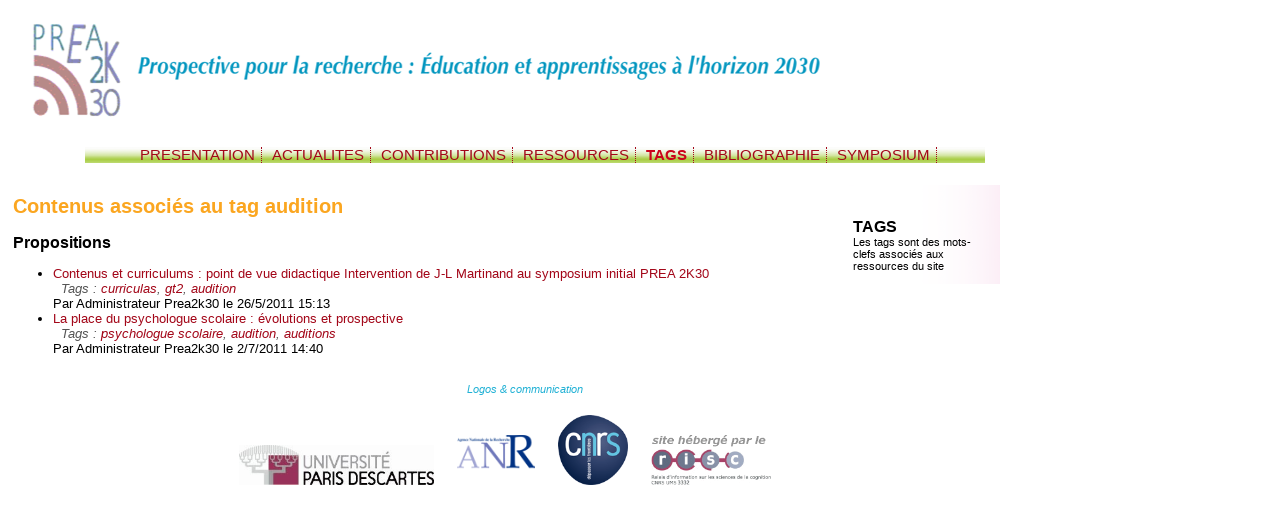

--- FILE ---
content_type: text/html
request_url: http://prea2k30.scicog.fr/tags/recherche/audition.html
body_size: 1689
content:
<!DOCTYPE html PUBLIC "-//W3C//DTD XHTML 1.0 Transitional//EN" "http://www.w3.org/TR/xhtml1/DTD/xhtml1-transitional.dtd">
<html xmlns="http://www.w3.org/1999/xhtml" xml:lang="en" lang="en">

<!-- Mirrored from spike.risc.cnrs.fr:4000/tags/recherche/audition by HTTrack Website Copier/3.x [XR&CO'2010], Mon, 22 Apr 2013 12:11:39 GMT -->
<!-- Added by HTTrack --><meta http-equiv="content-type" content="text/html;charset=utf-8" /><!-- /Added by HTTrack -->
<head>

<link href="../../stylesheets/pirstec4d97.css?1321281335" media="screen" rel="stylesheet" type="text/css" />
<link href="../../stylesheets/calendarf6b4.css?1270135605" media="screen" rel="stylesheet" type="text/css" />


<title>
Atelier de réflexion prospective PREA2K30
</title>
</head>
<body>

<div id="page">


<div id="entete">

<div id="topmenu">
<ul>
<li><a href="../../statique/afficher/accueil.html">PRESENTATION</a></li>
<li><a href="../../index.html">ACTUALITES</a></li>
<!--
<li><a href="/colloque">COLLOQUE</a></li>
<li><a href="/statique/afficher/atelier_chapeau">REUNIONS</a></li>
-->
<li><a href="../../contribs.html">CONTRIBUTIONS</a> </li>
<li><a href="../../ressources.html">RESSOURCES</a> </li>

<li><a href="../../tags.html" class="activelink">TAGS</a></li>
<li><a href="../../biblio.html">BIBLIOGRAPHIE</a></li>
<li><a href="../../colloque.html">SYMPOSIUM</a></li>
<!--
<li><a href="/statique/afficher/corresp">CORRESPONDANT</a></li>
<li><a href="/projets">ETUDES</a> </li>
-->



</ul>
</div><!-- topmenu -->












</div> <!-- entete -->

<div id="corpspage">


<div id="barredroite">

<div class="menumodule" id="menu">
<span class="titremenu">Tags</span>
<br />
Les tags sont des mots-clefs associés aux ressources du site
 <!-- fichier _menu.rhtml dans app/views/<controleur>/ -->
</div> <!-- menu -->



<div class="menumodule" id="recherche">
<form action="/tags/recherche/audition" method="post"><div style="margin:0;padding:0"><input name="authenticity_token" type="hidden" value="9909d2831516d8df244bacbad056de6968b448d4" /></div>
<p>Recherche dans les <a href="../../tags.html" class="activelink">tags</a> <br /><input id="search_id" name="search[id]" size="20" type="text" /></p>
</form>
</div>

</div> <!-- barredroite -->

<div id="contenu">
<div id="tagsearch">
<h2>Contenus associés au tag audition</h2>







<div class="contribs">
<h3>Propositions</h3>
<ul class="contribs">

<li><span class="propotitre"><a href="../../contribs/afficher/66.html">Contenus et curriculums : point de vue didactique Intervention de J-L Martinand au symposium initial PREA 2K30</a></span><br />
<span class="tags">Tags :
<a href="curriculas.html">curriculas</a>, <a href="gt2.html">gt2</a>, <a href="audition.html">audition</a>
</span><br />
<span class="soustitre">Par Administrateur Prea2k30 le 26/5/2011 15:13</span>
</li>

<li><span class="propotitre"><a href="../../contribs/afficher/68.html">La place du psychologue scolaire : évolutions et prospective</a></span><br />
<span class="tags">Tags :
<a href="psychologue%20scolaire.html">psychologue scolaire</a>, <a href="audition.html">audition</a>, <a href="auditions.html">auditions</a>
</span><br />
<span class="soustitre">Par Administrateur Prea2k30 le 2/7/2011 14:40</span>
</li>

</ul>
</div>





</div>

</div><!-- contenu -->

</div><!-- corpspage -->

<div id="footer">
<ul>



<li><a href="../../statique/afficher/logos.html">Logos &amp; communication</a></li>
</ul>
<div id="logos">
<a href="http://www.univ-paris5.fr/" target="_blank"><img alt="Logo UPD" height="40" src="../../images/logos/logo_upd0373.png?1274882419" /></a>
<a href="http://www.agence-nationale-recherche.fr/" target="_blank"><img alt="Logo ANR" height="50" src="../../images/logos/logo_anrf6b4.gif?1270135605" /></a>
<a href="http://www.cnrs.fr/" target="_blank"><img alt="Logo CNRS" height="70" src="../../images/logos/logo_cnrsf6b4.gif?1270135605" /></a>
<a href="http://www.risc.cnrs.fr/" target="_blank"><img alt="Logo herberge par RISC" height="60" src="../../images/logos/herberge_par_risc24f4.gif?1274884447" /></a>
</div><!-- logos -->
</div><!-- footer -->

</div><!-- page -->

</body>

<!-- Mirrored from spike.risc.cnrs.fr:4000/tags/recherche/audition by HTTrack Website Copier/3.x [XR&CO'2010], Mon, 22 Apr 2013 12:11:39 GMT -->
<!-- Added by HTTrack --><meta http-equiv="content-type" content="text/html;charset=utf-8" /><!-- /Added by HTTrack -->
</html>


--- FILE ---
content_type: text/css
request_url: http://prea2k30.scicog.fr/stylesheets/pirstec4d97.css?1321281335
body_size: 5557
content:
/* Propriétés globales
   =================== */


/* Liens intéressants :
http://openweb.eu.org/articles/initiation_absolue
http://www.barelyfitz.com/screencast/html-training/css/positioning/ */


body {
/*	margin-left:5px;
	margin-top:5px;
	background-image:url(/images/fond1.gif);
	background-repeat:repeat-x;
*/
	margin-left:5px;
	margin-top:5px;
/*
	background-image:url(/images/bonhomme2.png);
	background-repeat:no-repeat;
	background-position:250px 180px;
	background-attachment:fixed;
*/
	}


/* Pas de bordure autour des images */
img {
	border-style:none;
}

/* Style général d'un lien */
a {
text-decoration:none;
color:#A30719;
}
a:hover {
text-decoration:none;
color:#D82898;
}
a:active { }
a:visited { }


/* Formulaires */

form { /* Le justifié dans les textes explicatifs des forms
	c'est pas terrible */
	text-align: left;
	letter-spacing:0px;
/*	font-size:10px;/* Règle aussi (à peu près) le problème de
			     largeur de l'éditeur */
}

input {
font-family:Century gothic, Arial;
letter-spacing:1px;
border-style:inset;
background-color:#ffffff;
margin-top:5px;
border-style:solid;
border-color:#D82898;
border-width:thin;
}
#user_login
{background-color:#FFFFFF;
color:#555555;
border-color:#555555;
border-style:dotted;
}
#user_password
{background-color:#FFFFFF;
color:#555555;
border-color:#555555;
border-style:dotted;}
#search_id
{background-color:#FFFFFF;
border-color:#555555;
border-style:dotted;}
textarea {
font-family:Century gothic, Arial;
font-size:10px;
letter-spacing:1px;
}

select {
font-family:Century gothic, Arial;
letter-spacing:1px; }

/* Liste de tags un peu partout */
.tags {
	font-size: 8pt;
	color: #555555;
	font-style: italic;
	padding-left:8px;
}


.tags a {
}
.tags a:hover {
	text-decoration: underline overline;
}



/* Mise en page générale
   ===================== */


/* Div global contenant tout */
#page {
	background: url(../images/bandeau.png);
	background-repeat: no-repeat;
	background-position:8px 5px;
	font-family:Century gothic, Arial, sans-serif;
	text-decoration:none;
/*	letter-spacing:1px;
	z-index:auto;
 	*/
position : absolute;
}

#entete {
height : 150px;
}

/* Bannière de titre */
#banniere {
	font-family:Century gothic, Arial, sans-serif;
	color:#000000;
	/*width:685px;*/
	margin-left:160px;
	margin-top:10px;
	text-align: left;
}
/* Style du titre */
#banniere h1 {
/*	color: #A8CD44;*/
	color: #21B1D5;
	font-size:14pt;
	font-style: italic ;
	font-weight:bold;
	letter-spacing:6px;
/*	margin-bottom:20px;*/
}


/* Menu du haut (Informations, Actualités, Contributions, etc.) */
#topmenu {
/*	float:top;
	margin-top:20px;
	margin-top:10px;
	margin-left:170px;/
	margin-top:20px;
	margin-bottom:10px;
	margin-left:115px; */
	position :  absolute ;
	top : 127px;
	left : 80px;
 	width: 900px;
/*
	width:790px;
	width:700px;
	height:23px; */
/*	height:20px;
/*	width:740px;
	text-align:center;*/
/*
	background:url(/images/menu_haut_vert_haut.png);
*/
	}

/* Important pour un menu horizontal : */
#topmenu ul {
/*margin-left:-90px; */
	background:url(../images/menu_haut_vert.gif);
	background-repeat:repeat-x;
	font-family: Helvetica, Arial;
	font-size:11pt;
	list-style: none;
	padding-left:0;
	padding-right:0;
	text-align:center;
	}
#topmenu li {
	display: inline;
	}
/* Liens du topmenu */
#topmenu a {
	font-family:Century gothic, Arial;
	color:#A30719;
	border-right: 1px dotted #A30719;
	padding-right:6px;
	padding-left:6px;
		}

#topmenu a.activelink {
	color:#cb041b;
	font-weight:bold;
}

#topmenu a:hover {
	font-family:Century gothic, Arial;
	color:#A30719;
	background:url(../images/menu_haut_rose.gif);
	}
#topmenu a:active { }
#topmenu a:visited { }

/* Messages d'information : général */
div.flash {
	position : absolute;
	top : 130px;
	left : 840px;
	width:100px;
	border-width:2px;
	border-style: solid;
	padding: 5px 5px;
	font-family:Helevetica, Arial;
	font-size:10pt;
	text-align:left;
}

/* Les simples notifications */
div.flash#info {
	color: #21B1D5;
	border-color:  #A8CD44;
/*	background-color: #21B1D5;*/
}

/* Et les erreurs */
div.flash#error {
	border-color: #A30719;
	background-color: #D82898;
	color: #A8CD44;
/*
	font-weight:bold;
*/
}

/* La bannière qui invite le CS à s'inscrire dans la matrice */
div.flash#nag {
	border-color: #ffff00;
	background-color: #ffff80;
}


/* Contient la barre + le contenu (tout sauf header et footer) */
#corpspage {
	padding:0;
	position:relative;
	width: 1000px;
}

/* La barre de côté */

#barregauche{
	float: left;
/*	margin-top:40px;  Laisser de la place pour le logo en haut à gauche */
	margin-left:1px;
	width: 160px;
	height:600px;
	padding: 7px;
	position: relative ;
	top: 30px ;
	left: 0px ;
/*	border-style: groove;
	border-width: thick;
*/
}

/* Ajout pour les trucs du colloque
*/


#barregauche_res{
        float: left;
/*      margin-top:40px;  Laisser de la place pour le logo en haut �|  gauche */
        margin-left:1px;
        width: 320px;
        height:250px;
        padding: 7px;
	font-size: 9pt;
        position: relative ;
        top: 80px ;
        left: 0px ;
	background:url(../images/menu_orange.gif) ;
        background-position: top left;
        background-repeat: repeat-y;
	 border-bottom: 1px solid #21B1D5;
}


#barredroite_res{
        float: right;
        margin-left:1px;
        width: 430px;
        height:430px;
        padding: 6px;
        position: relative ;
        top: 5px ;
        left: 0px ;
/*
        border-style: groove;
        border-width: 0px;
        border-color: #A8CD44;
*/
}

.fondcolloq
{
background:url(../images/bonhomme2.png) ;
        background-position: top left;
        background-repeat: no-repeat;

}


#barredroite{
	float: right;
	width: 150px;
	background:url(../images/menu_gauche.png) ;
	background-position: top right;
	padding: 5px;
	position: relative;
	top : 10px;
	right : 5px;
}

div.menumodule{
	padding: 5%;
	border-width: 0;
	margin-top:20px;
	font-size: 8pt;
}

#barregauche div.menumodule{
	background:url(../images/menu_gauche.gif) no-repeat;
	background-position: top left;
}

#barredroite div.menumodule{
/*	background:url(/images/menu_gauche.png) no-repeat;
	background-position: top right;
*/
}

div.statique div#menu{
	color:#A8CD44;
	border-color: #A8CD44;
}

div.news div#menu{
	color:#FBA620;
	border-color:#FBA620;
}

div.contribs div#menu{
	color:#F3CC19;
	border-color:#F3CC19;
}

div.ressources div#menu{color:#A30719;
border-color:#A30719;}

div.agenda div#menu{color:#D82898;
border-color:#D82898;}
div.matrix div#menu {color:#21B1D5;
border-color:#21B1D5;}


#helpblock{ /* Bloc d'aide */
	font-size: 8pt;
}


/* Le menu proprement dit (la liste de liens) */
#menu li {
font-family: Helvetica,Arial;
padding-left:4px;
list-style-type:none;
font-size:10pt;
text-align:left;
background:url(../images/menu_bleu.png);
/*background-repeat:no-repeat;*/
background-repeat:repeat-y;
vertical-align:middle;
margin:2px 20px 0 -40px;
border-bottom: 1px solid #7fcf2e;
}

/* Liens du menu */
#menu a {color:#A30719;}

#menu a:hover {color:#D82898;}

#menu a:active {}
#menu a:visited { }

#menu span.titremenu {
	font-size:12pt;
	font-weight: bold;
	text-transform: uppercase;}

/* Div du formulaire de login dans la barre */
#loginzone {
/*display:table-cell;*/ /* Fait nimp sous Webkit */
/*width:160px;*/
/*	font-style:italic;
	margin-left:10px;
letter-spacing:0px;*/
	position: absolute;
	top:15px;
	left:830px;
	padding:0px;
/*	background-image:url(/images/menu_orange.gif);
	background-image:url(/images/menu_gauche.gif);
	background-repeat:repeat-y;
	border-style:solid;
	border-width: thin;
	border-color:#21B1D5 ;
*/

}
#loginzone span.texte {
	font-family:Helvetica,Arial;
	text-align: center;
	color:#000000;
	font-size:9pt;

}

#loginzone a {
	/*padding-right:50px;*/
	font-family:Helvetica,Arial;
	text-align: left;
	font-size:8pt;
	color:#A30719;
	/*border-bottom: 1px solid #000000;*/
}

#loginzone a:hover {
/*background-color:#F3CC19;*/
	font-family:Helvetica,Arial;
	text-align: left;
	font-size:8pt;
	color:#21B1D5;
}

/* Le formulaire lui-même */
#loginzone form {
font-family:Helvetica,Arial;
font-size:8pt;
}

#loginzone input.submit{
     border:none;
     font-size:8pt;
     color:#000000;
/*     background-color:#21B1D5;
*/
	background:url(../images/menu_orange.gif) ;
        background-position: top right;
        background-repeat: repeat;
	border-bottom: 1px solid #21B1D5;
     padding:3px
     width:70px;
     height:17px;
}
/* Les champs du formulaire */
#loginzone input {
	font-family:Helvetica,Arial;
	font-size:7pt;
}



.titremodule {
	text-decoration: none;
	margin-bottom:10px;
	margin-left:10px;
	font-size: 10pt;
/*	text-decoration: underline;*/
}

/* Le contenu de la page */
#contenu {
	font-size: 10pt;
	text-align: justify;
	position: relative;
	width: 800px;
	margin-top: 20px;
	margin-left: 5px;
	padding: 3px;
/*
	border-style: groove;
	border-width: thin;
*/
}

/* Style générique des titres des pages de contenu */
#contenu h2 {
color:#FBA620;
}
/* Div de pagination (liens "Page suivante", "Page précédents, etc.) */
.pagination {
	text-align: center;
	margin: 1em;
}


/* Pied de page */
#footer {
/*	position: relative;*/
	clear:both;
	font-size: 8pt;
	font-style: italic;
	text-align: center;
	list-style: none;
}

#footer li {
	display:inline;
	padding:0 10px;
}

#footer a {
	font-style: italic;
	text-align:center;
	color:#21B1D5;
}

#footer a:hover {
	font-style: italic;
	text-align:center;
	color:#A8CD44;
}


#footer #logos img {
	vertical-align: bottom;
	margin: 10px;
}

/* Messages d'erreur dans les formulaires (genre "Ce login est déjà pris") */
.formError {
	font-size:10pt;
	color: red
}


/* Zone Admin : boutons du style "Editer cet article/cette
contribution/cette news" affichés pour les admins (et uniquement pour
eux) en dessous des contenus */
.adminzone {
	border-style: dotted;
	border-color: #EE0000;
	border-width: 2px;
	margin: 1.5em 0;
}


/* Paragraphes d'aide */

div.help {
	margin: 1em;
	font-size: 12pt;
	font-weight: bold;
}


/* Pages statiques (= les pages "Qu'est ce que PIRSTEC ?",
   ===============     conseil scientifique, etc.) */

/* Div avec le contenu statique */
#statique {
 }

/* Les autres styles seront à définir en fonction du HTML
   des pages statiques */





/* News   ("Actualites")
   ==== */

/* Contient un article de news complet, avec son titre, son contenu,
et à terme ses commentaires */
.article {
	margin: 0 0 2em;
}

/* Tete d'article : le titre + le sous titre */
.article .tete_article {
	margin: 1em 0;
}


/* Div du titre de l'article */
.article .titre {
 }

/* Le texte du titre est un h2 */
.article .titre h2 {
	margin:auto auto 0;
	font-size:11pt;
}

/* ... et c'est un lien */
.article .titre a {
color:#FBA620;
}
.article .titre a:hover {
color:#F3CC19;
}
.article .titre a:active { }
.article .titre a:visited { }


/* Sous-titre (généralement la date) */
.article .soustitre {
font-size:7pt;
font-weight:normal;
font-style:italic;
color:#000000;
}

/* Chapô (premières lignes d'un article long) */
.article .chapo {
font-size:8pt;
 }

/* Corps de l'article de news */
.article .corps {
	color:#000000;
}

/* Eléments du corps des news : */
.article .corps p { } /* Paragraphe de texte */
.article .corps a { /* Liens */

	font-weight:bold;
	color:#21B1D5;
}
/* Sous-titres mineurs divers */
.article .corps h3 { }
.article .corps h4 { }
.article .corps h5 { }
.article .corps h6 { }

/* Listes */
.article .corps ul { }
.article .corps ol { }

/* strong (gras) et em (italique) */
.article .corps strong { }
.article .corps em { }



/* Ce qu'il y a juste sous le corps (lien "Lire la suite..." et co) */
.article .basnews { }

.article .basnews a
{
font-size:8pt;
color:#D82898;
}

.article .basnews a:hover {
color:#21B1D5;
}


/* Formulaire d'inscription
   ======================== */

/* Div contenant le formulaire */
#inscription { }

/* Le formulaire lui-même */
#inscription form { }

/* les champs du formulaire */
#inscription input { }



/* Formulaire de proposition de news
  ================================= */

/* Div contenant le formulaire */
#ecrirenews { }

/* Le formulaire lui-même */
#ecrirenews form { }

/* les champs du formulaire */
#ecrirenews input { }
#ecrirenews textarea { }
#ecrirenews select { }


/* Contributions
   ============= */
.contribs {
}


/* Div général d'une contribution */
.contrib {
	margin: 0 ;
/*	width: 650px;*/
}

/* Haut de la contrib : titre, date, auteur */
.contrib .tete_contrib {
	margin: 1em 0;
}

.fichierjoint
{
	font-size: 8pt;
	margin-left: 8pt;
}

/* Div du titre de l'contrib */
.contrib .titre {
 }

/* Le texte du titre est un h2 */
.contrib .titre h2 {
	margin:auto auto 0;
	font-size:9pt;
}

/* ... et c'est un lien */
.contrib .titre a { }
.contrib .titre a:hover { }
.contrib .titre a:active { }
.contrib .titre a:visited { }


/* Sous-titre (généralement la date) */
.contrib .soustitre {
font-size:8pt;
font-weight:normal;
color:#000000; }

/* Corps de l'contrib de news */
.contrib .corps {
font-size:8pt;
color:#000000;
}

/* Eléments du corps des contributions : */
.contrib .corps p { } /* Paragraphe de texte */
.contrib .corps a {
font-weight:bold;
color:#21B1D5;
}

/* Sous-titres mineurs divers */
.contrib .corps h3 { }
.contrib .corps h4 { }
.contrib .corps h5 { }
.contrib .corps h6 { }

/* Listes */
.contrib .corps ul { }
.contrib .corps ol { }

/* strong (gras) et em (italique) */
.contrib .corps strong { }
.contrib .corps em { }

/* Bas de la contrib : lien "Lire la suite" et "xx commentaires" */
.contrib .bascontrib { font-size:8pt; }
.contrib .bascontrib a { color:#D82898; }
.contrib .bascontrib a:hover { color:#21B1D5; }

/* Formulaire de commentaire */
#commentform {
	font-size: 11pt;
	font-weight:bold
	}

#commentform form { }
#commentform textarea { }
#commentform input { }



/* Div des commentaires */
#commentaires { }

#commentaires span#titrecomms {
	font-weight: bold;
	text-decoration: underline;
	font-size: 12pt;
}
/* Div contenant _un_ commentaire */
.commentaire {
/*	margin: 1em 0;*/
}

.commentaire.modere {
	display:none;
}

.commentaire.modere div.corps {
	font-style: italic;
	color:#AA0000;
}

.commentaire div.adminzonecomment {
	border-style: dotted;
	border-color: #EE0000;
	border-width: 1px;
}

.commentaire.modere div.modcontent {
	color: #444444;
	font-size: 8pt;
}

/* Auteur et date */
.commentaire .tete_comm {
	font-style: italic;
	font-weight: bold;
}

/* Contenu */
.commentaire .corps { }



/* Matrice des contacts
   ==================== */

/* la table */
table.matrix {
color:#000000;}
table.matrix th { }
table.matrix td { }


/* Ressources
==================== */
#ressources{
/*
	margin-left: 200px ;
	width: 650px;*/
}

#ressources h2 {
	font-size: 12pt;
}
/* Liens */
#ressources ul {
	list-style-type:none; }

#ressources ul li {
	margin: 10px 0;
}
#ressources a.tous {
	color:#21B1D5;
	font-size: 9pt;
	list-style-type: none;
	}

#ressources a.extlink {
	font-size: 10pt;
	font-weight: bold;
	list-style-type: none;
	}

#ressources ul span.description
{
        font-size:9pt;
	margin-left:8pt;
}

/* Fichiers */
/*
ul.fichiers li a.extlink {
	font-size: 12px;
	text-decoration: none;
	list-style-type:none;
	}
ul.fichiers li {
	margin: 0 0 1em;
	font-size: 12px;
	text-decoration: none;
	list-style-type:none;
}
*/

/* Administration
   ============== */

/* Toutes les tables de la partie admin (listes de contributions, de news, etc.) */

table.admintable {
	border-width: 1px ;
	border-spacing: 0px;
	border-style: outset;
	text-align: left;
}
table.admintable td {
	border-width: 1px;
	border-style: inset;
}
table.admintable th {
	border-width: 1px;
	border-style: inset;
}

table.admintable tr.offline {
		background-color: #DDDDDD;
}


/* Agenda
   ====== */

/* Liste d'évènements (type agenda/index ou agenda/mois) */
div#liste_evts { }

/* Div d'un évènement */
div.evenement { }

/* Tete de l'évènement (nom, lieu, ...) */
.evenement .tete_evenement {
	font-weight:normal;
	margin: 1em 0;
}

/* Titre */
.evenement .titre h2, h3 {margin: auto auto 0;
	font-size: 12pt;}



/* Sur certaines pages, la date de l'évènement est affichée dans le titre. Elle a droit à une classe particulière : */
.evenement .datedebut { }

/* Infos sur l'évènement (où, quand, qui, ...) */
.evenement .infos { }

/* Description principale de l'évènement */
.evenement .corps { }

/* Lien "lire la suite" le cas échéant */
.evenement .basevt { }


/* TAGS
   ==== */

/* Résultats d'une recherche */

#tagsearch { }


/* Résumés de contributions */
#tagsearch ul.contribs li .propotitre {
	}

#tagsearch ul.liens a {
	}

#tagsearch ul.liens span.tags {
	}

#tagsearch ul.liens span.tags a {
	}

#tagsearch .tags {
	font-size: 10pt;}

/* Nuage de tags */

.tagcloud {
	text-align: justify;
	font-weight: bold;
/*	line-height: 3em;
	padding: 3em;*/
}

.tagcloud a {
	text-decoration: none;
	}

.tagcloud a:hover {
	}


.tagcloud span.tagtitre a {
	font-size: 20pt;
	font-weight: bold;
	color:#242424;
}
.tagcloud span.tagtitre a:hover {
	font-size: 20pt;
	color:#A8CD44;
}


/* Les différentes tailles de tags
   de cloud1 (petit) à cloud5 (gros)*/

.tagcloud span.cloud1 a {
	font-size: 8pt;
	color:#808080;
}
.tagcloud span.cloud1 a:hover {
	font-size: 8pt;
	color: #D82898;
}
.tagcloud span.cloud2 a {
	font-size: 10pt;
	color:#21B1D5;
}
.tagcloud span.cloud2 a:hover {
	font-size: 10pt;
	color:#F3CC19;
}
.tagcloud span.cloud3 a {
	font-size: 14pt;
	color:#F3CC19;
}
.tagcloud span.cloud3 a:hover {
	font-size: 14pt;
	color:#A30719;
}
.tagcloud span.cloud4 a {
	font-size: 16pt;
	color:#A30719;
}
.tagcloud span.cloud4 a:hover {
	font-size: 16pt;
	color:#A8CD44;
}
.tagcloud span.cloud5 a {
	font-size: 24pt;
	color:#A8CD44;
}
.tagcloud span.cloud5 a:hover {
	font-size: 24pt;
	color:#D82898;
}
.tagcloud span.cloudelem {
	margin: 0 0.3em;
}

/* Ajout par nicolas */

/* pour les ateliers */

.atelier_corps
{
        font-size: 8pt;
        margin-left: 8pt;
}
.atelier_titre
{
font-size: 10pt;
color:#D82898;
}
.atelier_sous_titre
{
font-size: 9pt;
color:#A8CD44;
}
a.atelier_lien {
text-decoration:none;
color:#A30719;
font-size: 8.5pt;
}
a.atelier_lien:hover {
text-decoration:none;
color:#D82898;
font-size: 8pt;
}
a.atelier_lien_cat {
text-decoration:none;
color:#21B1D5;
font-size: 8.5pt;
}
a.atelier_lien_cat:hover {
text-decoration:none;
color:#D82898;
font-size: 8pt;
}

/* Biblio */

.biblist li
{
	margin-bottom: 0.5em;
}

.bibentry
{
	margin: 1em;
}

.bibentry span.citekey
{
	font-size: 80%;
}

.bibentry span.author
{
	font-variant: small-caps;
}


.bibentry span.journal
{
	font-style: italic;
}

.bibentry span.bibtexlink
{
	font-size: 80%;
}

#recherche{display: none;}
#commentform {display: none;}
.bascontrib {display: none;}

/* Ajout pour zoom sur les photos */
a.galerie:hover
        {
        background      :       none;
        z-index         :       500;
        font-family     :       Arial, Verdana, Times;
        font-size       :       100%;
        text-decoration :       none;
        color           :       #646464;
        }
a.galerie span {
       display          :       none;
   }
a.galerie:hover span {
;      display           :       inline;
       display         :       block;
       position         :       absolute;
       z-index          :       500;
        top             :       15px;
        left            :       90px;
       border-style     :       solid;
       border-width     :       2px;
       border-color     :       #646464;

       padding-left     :       10px;
       padding-top      :       10px;
       padding-bottom   :       10px;
       padding-right    :       10px;
       width            :       600px;
       height           :       400px;
        font-family     :       Verdana, Arial, Times New Roman;
       font-size        :       100%;
;       font-weight     :       normal;
;       font-style      :       italic;
;       text-decoration :       none;
;       text-align      :       justify;
       background-color :       #FFFFFF;

}

--- FILE ---
content_type: text/css
request_url: http://prea2k30.scicog.fr/stylesheets/calendarf6b4.css?1270135605
body_size: 575
content:
/*
  A blue based theme, inspired by Blinksale and their ColorBurn widget. http://firewheeldesign.com
  
  AUTHOR: Geoffrey Grosenbach http://nubyonrails.com
  
  Colors: 
    Light Blue: bbccff 
    White: eeddee
    Turq: 003355
    Cream: ffffdd
*/

table.calendar {
  border-style: solid;
  border-width: 1px;
  border-color: #000000;
}

a.navCalendar {
	text-decoration: none;
	color: #595959;
}

.monthName th {
  font-weight: normal;
  text-align: right;
  padding-top: 1em;
  padding-bottom: 0.7em;
}

a.linkMonth {
	font-weight: bold;
	text-decoration: none;
}

.dayName th {
  font-size: 0.7em;
  padding-top: 0.6em;
  padding-bottom: 0.3em;
  background-color: #A8CD44;
  color: white;
}

.otherMonth, .normalDay, .specialDay {
  padding: 0.2em 0.3em;
  border-right: 1px solid white;

}

.otherMonth {
  color: #eeeeee;
  background-color: white;
}

.day, .specialDay {
  text-align: center;
  border-bottom: 1px dotted #FBA620;
  background-color: #A8CD44;
}

.weekendDay {
  background-color: #F3CC19;
}


.specialDay {
  background-color: #FF0033;
  color: white;
}
.specialDay a, .specialDay a:visited, .specialDay a:hover {
  color: white;
  text-decoration: none;
/*  padding: 1em;*/
}
.specialDay a:hover {
  color: white;
  background-color: #000000;
}
.today{
	background-color: #A8CD44;
  	color: white;
}
